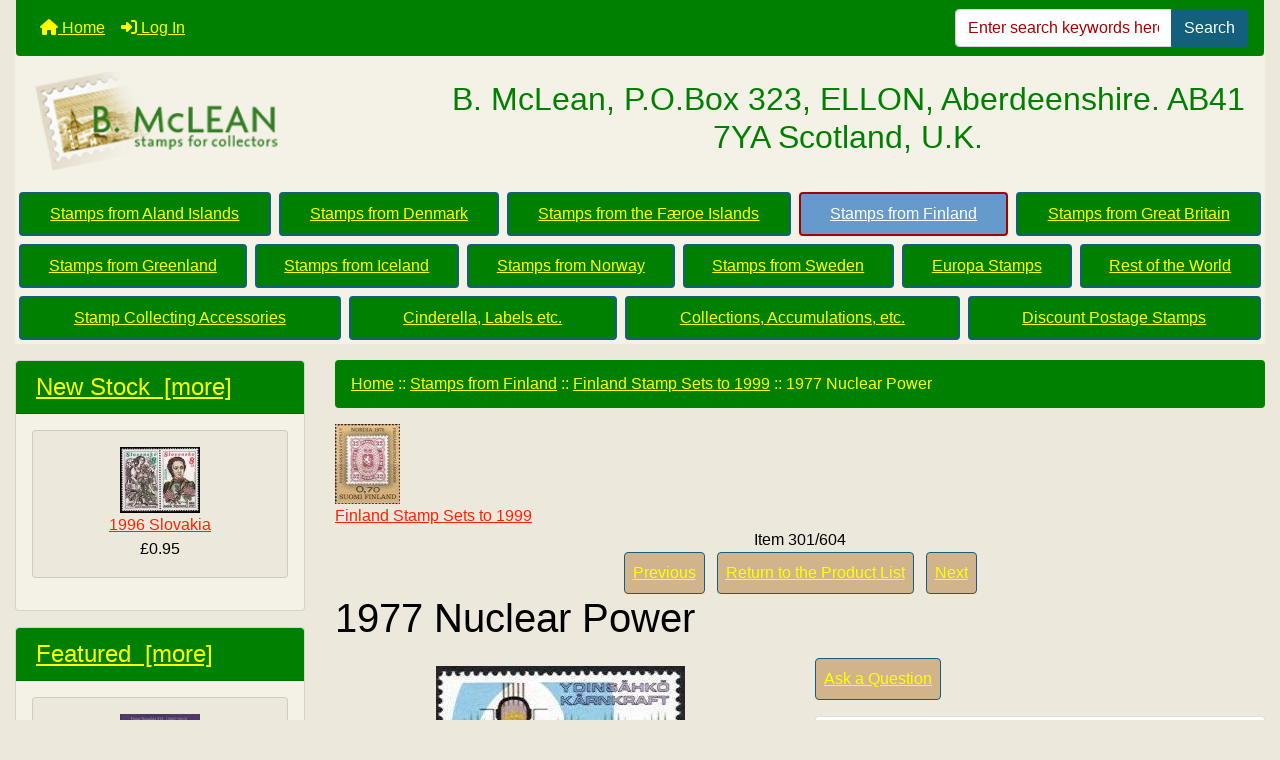

--- FILE ---
content_type: text/html; charset=utf-8
request_url: https://www.bmclean.co.uk/index.php?main_page=product_info&products_id=4693
body_size: 9961
content:
<!DOCTYPE html>
<html dir="ltr" lang="en">
  <head>
    <meta charset="utf-8">
<!-- Google tag (gtag.js) -->
<script async src="https://www.googletagmanager.com/gtag/js?id=G-WHPE4923CT"></script>
<script>
    window.dataLayer = window.dataLayer || [];
    function gtag(){dataLayer.push(arguments);}
    gtag('js', new Date());
    gtag('config', 'G-WHPE4923CT');
</script>
    <link rel="preload" href="https://code.jquery.com/jquery-3.7.1.min.js" integrity="sha256-/JqT3SQfawRcv/BIHPThkBvs0OEvtFFmqPF/lYI/Cxo=" crossorigin="anonymous" as="script">
    <link rel="preload" href="https://cdn.jsdelivr.net/npm/bootstrap@4.6.2/dist/css/bootstrap.min.css" integrity="sha384-xOolHFLEh07PJGoPkLv1IbcEPTNtaed2xpHsD9ESMhqIYd0nLMwNLD69Npy4HI+N" crossorigin="anonymous" as="style">
    <link rel="preload" href="https://cdn.jsdelivr.net/npm/bootstrap@4.6.2/dist/js/bootstrap.bundle.min.js" integrity="sha384-Fy6S3B9q64WdZWQUiU+q4/2Lc9npb8tCaSX9FK7E8HnRr0Jz8D6OP9dO5Vg3Q9ct" crossorigin="anonymous" as="script">
    <link rel="preload" href="https://cdnjs.cloudflare.com/ajax/libs/font-awesome/6.5.2/css/fontawesome.min.css" integrity="sha512-UuQ/zJlbMVAw/UU8vVBhnI4op+/tFOpQZVT+FormmIEhRSCnJWyHiBbEVgM4Uztsht41f3FzVWgLuwzUqOObKw==" crossorigin="anonymous" as="style">
    <link rel="preload" href="https://cdnjs.cloudflare.com/ajax/libs/font-awesome/6.5.2/css/solid.min.css" integrity="sha512-Hp+WwK4QdKZk9/W0ViDvLunYjFrGJmNDt6sCflZNkjgvNq9mY+0tMbd6tWMiAlcf1OQyqL4gn2rYp7UsfssZPA==" crossorigin="anonymous" as="style">
    <title>1977 Nuclear Power [Finland Stamps] - £0.20 : B. McLean - Stamps for Collectors, Online Stamp Shop</title>
    <meta name="viewport" content="width=device-width, initial-scale=1, minimum-scale=1, shrink-to-fit=no">
    <meta name="keywords" content="1977 Nuclear Power [Finland Stamps] Stamps from Great Britain Stamp Collecting Accessories Stamps from Aland Islands Stamps from Norway Europa Stamps Stamps from Sweden Stamps from Denmark Stamps from Finland Stamps from the Færoe Islands Stamps from Iceland Stamps from Greenland Rest of the World Collections, Accumulations, etc. Cinderella, Labels etc. Discount Postage Stamps bmclean,stamps,collectors,philately,philatelic,shop,sales,scandinavian,nordic,europa,cept,gbstamps,iceland,norway,aland,faroes,faroe,finland,greenland,sweden">
    <meta name="description" content="B. McLean - Stamps for Collectors 1977 Nuclear Power [Finland Stamps] - Inauguration of Hastholm Island Nuclear Power Station, single stamp issued 3rd March 1977, S.G. No: 918. ">
    <meta name="author" content="Stamps for Collectors">
    <meta name="generator" content="shopping cart program by Zen Cart&reg;, https://www.zen-cart.com eCommerce">
        
    <base href="https://bmclean.co.uk/">
          <link href="https://bmclean.co.uk/index.php?main_page=product_info&amp;products_id=4693" rel="canonical">
        <link rel="stylesheet" href="https://cdn.jsdelivr.net/npm/bootstrap@4.6.2/dist/css/bootstrap.min.css" integrity="sha384-xOolHFLEh07PJGoPkLv1IbcEPTNtaed2xpHsD9ESMhqIYd0nLMwNLD69Npy4HI+N" crossorigin="anonymous">
    <link rel="stylesheet" href="https://cdnjs.cloudflare.com/ajax/libs/font-awesome/6.5.2/css/fontawesome.min.css" integrity="sha512-UuQ/zJlbMVAw/UU8vVBhnI4op+/tFOpQZVT+FormmIEhRSCnJWyHiBbEVgM4Uztsht41f3FzVWgLuwzUqOObKw==" crossorigin="anonymous">
    <link rel="stylesheet" href="https://cdnjs.cloudflare.com/ajax/libs/font-awesome/6.5.2/css/solid.min.css" integrity="sha512-Hp+WwK4QdKZk9/W0ViDvLunYjFrGJmNDt6sCflZNkjgvNq9mY+0tMbd6tWMiAlcf1OQyqL4gn2rYp7UsfssZPA==" crossorigin="anonymous">
<link rel="stylesheet" href="includes/templates/shop_bootstrap/css/stylesheet.css">
<link rel="stylesheet" href="includes/templates/shop_bootstrap/css/stylesheet_360.css">
<link rel="stylesheet" href="includes/templates/shop_bootstrap/css/stylesheet_361.css">
<link rel="stylesheet" href="includes/templates/shop_bootstrap/css/stylesheet_364.css">
<link rel="stylesheet" href="includes/templates/shop_bootstrap/css/stylesheet_365.css">
<link rel="stylesheet" href="includes/templates/shop_bootstrap/css/stylesheet_373.css">
<link rel="stylesheet" href="includes/templates/shop_bootstrap/css/stylesheet_374.css">
<link rel="stylesheet" href="includes/templates/shop_bootstrap/css/stylesheet_ajax_search.css">
<link rel="stylesheet" href="includes/templates/shop_bootstrap/css/stylesheet_bootstrap.carousel.css">
<link rel="stylesheet" href="includes/templates/shop_bootstrap/css/stylesheet_bootstrap.lightbox.css">
<link rel="stylesheet" media="print" href="includes/templates/shop_bootstrap/css/print_stylesheet.css">
<style>
body {
    color: #000000;
    background-color: #EDE8DC;
}
a {
    color: #ff2200;
}
a:hover {
    color: #0056b3;
}
.form-control::placeholder,
.required-info,
span.alert {
    color: #a80000;
}
.alert-info {
    color: #13525e;    background-color: #d1ecf1;    border-color: #bee5eb;}
.rating {
    background-color: #ffffff;    color: #987000;}
.btn {
    color: #ffff00;
    background-color: #d2b48c;
    border-color: #13607c;
}
.btn:hover {
    color: #0056b3;
    background-color: #ffffff;
    border-color: #a80000;
}
#headerWrapper {
    background-color: #F4F1E7;
}
#tagline {
    color: #008000;
}
nav.navbar {
    background-color: #008000;
}
nav.navbar a.nav-link {
    color: #ffff00;
}
nav.navbar a.nav-link:hover {
    color: #cccccc;
    background-color: #333333;}
nav.navbar .navbar-toggler {
    color: #ffffff;
    background-color: #343a40;
    border-color: #343a40;
}
nav.navbar .navbar-toggler:hover {
    color: #cccccc;
    background-color: #919aa1;
    border-color: #919aa1;
}
nav.navbar .btn {
    color: #ffffff;    background-color: #13607c;    border-color: #13607c;}
nav.navbar .btn:hover {
    color: #0056b3;    background-color: #ffffff;    border-color: #a80000;}
#ezpagesBarHeader {
    background-color: #ede8dc;
}
#ezpagesBarHeader a.nav-link {
    color: #ffffff;
}
#ezpagesBarHeader a.nav-link:hover {
    color: #cccccc;
    background-color: #363636;}
#navCatTabs a {
    color: #ffff00;
    background-color: #008000;
    border-color: #13607c;}
#navCatTabs a.activeLink {
    background-color: #6699CC;    color: #ffffff;    border-color: #a80000;}
#navCatTabs a:hover {
    color: #13607c;
    background-color: #ffffff;
    border-color: #13607c;}
#navCatTabs a.activeLink:hover {
    background-color: #ffffff;    color: #a80000;    border-color: #a80000;}
#navBreadCrumb ol {
    background-color: #008000;
}
#navBreadCrumb li {
    color: #ffff00;
}
#navBreadCrumb li a {
    color: #ffff00;
}
#navBreadCrumb li a:hover {
    color: #ff2200;
}
#footerWrapper {
    color: #ffff00;
    background-color: #008000;
}
.legalCopyright,
.legalCopyright a {
    color: #ffff00;
}
#ezpagesBarFooter {
    background-color: #ea12ea;
}
#ezpagesBarFooter a.nav-link {
    color: #ffffff;
}
#ezpagesBarFooter a.nav-link:hover {
    color: #cccccc;
    background-color: #363636;}
.leftBoxCard,
.rightBoxCard {
    color: #000000;
    background-color: #F4F1E7;
}
.leftBoxHeading,
.rightBoxHeading {
    color: #ffff00;
    background-color: #008000;
}
.leftBoxHeading a,
.rightBoxHeading a {
    color: #ffff00;
}
.leftBoxHeading a:hover,
.rightBoxHeading a:hover {
    color: #cccccc;
}
#categoriesContent .badge,
#documentcategoriesContent .badge {
    color: #ffffff;
    background-color: #13607c;
}
.leftBoxCard .list-group-item,
.rightBoxCard .list-group-item {
    color: #0000a0;
    background-color: #EDE8DC;
}
.leftBoxCard .list-group-item:hover,
.rightBoxCard .list-group-item:hover {
    color: #003975;
    background-color: #cccccc;
}
.centerBoxWrapper {
    color: #000000;
    background-color: #F4F1E7;
}
.centerBoxHeading {
    color: #ffff00;
    background-color: #008000;
}
#subCategory-card-body {
    color: #000000;
    background-color: #F4F1E7;
}
.categoryListBoxContents.card {
    background-color: #EDE8DC;
}
.categoryListBoxContents.card:hover {
    background-color: #efefef;
}
a.page-link {
    color: #ffff00;
    background-color: #d2b48c;
    border-color: #cccccc;
}
a.page-link:hover {
    color: #ffffff;
    background-color: #0099cc;
    border-color: #0099cc;
}
.page-item.active span.page-link {
    color: #ffffff;
    background-color: #13607c;
}
.sideBoxContentItem {
    background-color: #EDE8DC;
}
.sideBoxContentItem:hover {
    background-color: #cccccc;
}
.centerBoxContents.card {
    background-color: #EDE8DC;
}
.centerBoxContents.card:hover {
    background-color: #efefef;
}
.centerBoxContentsListing.card:hover {
    background-color: #efefef;
}
.productReviewCard:hover {
    background-color: #efefef;
}
.productBasePrice {
    color: #000000;
}
.normalprice {
    color: #000000;
}
.productSpecialPrice {
    color: #a80000;
}
.productPriceDiscount {
    color: #a80000;
}
.productSalePrice {
    color: #a80000;
}
.productFreePrice {
    color: #0000ff;
}
#addToCart-card-header {
    color: #ffffff;
    background-color: #036811;
}
#addToCart-card {
    border-color: #036811;
}
.btn.button_add_selected {
    background: #036811;
    color: #ffffff;
}
.btn.button_add_selected:hover {
    background: #007e33;
    color:#ffffff;
}
.btn.button_in_cart {
    background: #036811;
    color: #ffffff;
}
.fa-cart-plus {
    color: #036811;
}
.btn.button_in_cart:hover {
    background: #007e33;
    color: #ffffff;
}
a:hover > .fa-cart-plus {
    color: #007e33;
}
button.button_continue_checkout,
a.button_checkout {
    background-color: #ffd814;    color: #0f1111;    border-color: #fcd200;}
button.button_continue_checkout:hover,
a.button_checkout:hover {
    background-color: #f7ca00;    color: #0f1111;    border-color: #f2c200;}
button.button_confirm_order {
    background-color: #ffd814;    color: #0f1111;    border-color: #fcd200;}
button.button_confirm_order:hover {
    background-color: #f7ca00;    color: #0f1111;    border-color: #f2c200;}
#checkoutShippingDefault .progress-bar,
#checkoutPayment .progress-bar,
#checkoutConfirmationDefault .progress-bar,
#checkoutSuccessDefault .progress-bar {
    background-color: #036811!important;}
button.button_sold_out_sm, button.button_sold_out_sm:hover, button.button_sold_out, button.button_sold_out:hover {
    background-color: #a80000;    color: #ffffff;    border-color: #a80000;}
a.carousel-control-prev,
a.carousel-control-next {
    color: #000000;}
a.carousel-control-prev:hover,
a.carousel-control-next:hover {
    color: #000000;}
.banner-carousel .carousel-indicators li {
    background-color: #000000;}
.defaultAddress address {
    background-color: #036811;    color: #ffffff;}
.card.primary-address {
    border-color: #13607c;}
.card.primary-address > .card-header{
    background-color: #13607c;    color: #ffffff;}
</style>
<style>
   .tabTable {width: 100%;}
</style>
    <script src="https://code.jquery.com/jquery-3.7.1.min.js" integrity="sha256-/JqT3SQfawRcv/BIHPThkBvs0OEvtFFmqPF/lYI/Cxo=" crossorigin="anonymous"></script>
    <script src="https://cdn.jsdelivr.net/npm/bootstrap@4.6.2/dist/js/bootstrap.bundle.min.js" integrity="sha384-Fy6S3B9q64WdZWQUiU+q4/2Lc9npb8tCaSX9FK7E8HnRr0Jz8D6OP9dO5Vg3Q9ct" crossorigin="anonymous"></script>
<script src="includes/templates/shop_bootstrap/jscript/jscript_zca_bootstrap.js"></script>
<script src="includes/modules/pages/product_info/jscript_textarea_counter.js"></script>

<script src="includes/templates/shop_bootstrap/jscript/jquery.matchHeight.min.js"></script>
<script>
$(document).ready(function() {
    $('.sideBoxContent .carousel-item .card').matchHeight();
});
</script>

<script>
if (typeof zcJS == "undefined" || !zcJS) {
  window.zcJS = { name: 'zcJS', version: '0.1.0.0' };
}

zcJS.ajax = function (options) {
  options.url = options.url.replace("&amp;", unescape("&amp;"));
  var deferred = jQuery.Deferred(function (d) {
      var securityToken = '6a976c857524bc81bd17182d2f3546d8';
      var defaults = {
          cache: false,
          type: 'POST',
          traditional: true,
          dataType: 'json',
          timeout: 5000,
          data: jQuery.extend(true,{
            securityToken: securityToken
        }, options.data)
      },
      settings = jQuery.extend(true, {}, defaults, options);
      if (typeof(console.log) == 'function') {
          console.log( settings );
      }

      d.done(settings.success);
      d.fail(settings.error);
      d.done(settings.complete);
      var jqXHRSettings = jQuery.extend(true, {}, settings, {
          success: function (response, textStatus, jqXHR) {
            d.resolve(response, textStatus, jqXHR);
          },
          error: function (jqXHR, textStatus, errorThrown) {
              if (window.console) {
                if (typeof(console.log) == 'function') {
                  console.log(jqXHR);
                }
              }
              d.reject(jqXHR, textStatus, errorThrown);
          },
          complete: d.resolve
      });
      jQuery.ajax(jqXHRSettings);
   }).fail(function(jqXHR, textStatus, errorThrown) {
   var response = jqXHR.getResponseHeader('status');
   var responseHtml = jqXHR.responseText;
   var contentType = jqXHR.getResponseHeader("content-type");
   switch (response)
     {
       case '403 Forbidden':
         var jsonResponse = JSON.parse(jqXHR.responseText);
         var errorType = jsonResponse.errorType;
         switch (errorType)
         {
           case 'ADMIN_BLOCK_WARNING':
           break;
           case 'AUTH_ERROR':
           break;
           case 'SECURITY_TOKEN':
           break;

           default:
             alert('An Internal Error of type '+errorType+' was received while processing an ajax call. The action you requested could not be completed.');
         }
       break;
       default:
        if (jqXHR.status === 200) {
            if (contentType.toLowerCase().indexOf("text/html") >= 0) {
                document.open();
                document.write(responseHtml);
                document.close();
            }
         }
     }
   });

  var promise = deferred.promise();
  return promise;
};
zcJS.timer = function (options) {
  var defaults = {
    interval: 10000,
    startEvent: null,
    intervalEvent: null,
    stopEvent: null

},
  settings = jQuery.extend(true, {}, defaults, options);

  var enabled = new Boolean(false);
  var timerId = 0;
  var mySelf;
  this.Start = function()
  {
      this.enabled = new Boolean(true);

      mySelf = this;
      mySelf.settings = settings;
      if (mySelf.enabled)
      {
          mySelf.timerId = setInterval(
          function()
          {
              if (mySelf.settings.intervalEvent)
              {
                mySelf.settings.intervalEvent(mySelf);
              }
          }, mySelf.settings.interval);
          if (mySelf.settings.startEvent)
          {
            mySelf.settings.startEvent(mySelf);
          }
      }
  };
  this.Stop = function()
  {
    mySelf.enabled = new Boolean(false);
    clearInterval(mySelf.timerId);
    if (mySelf.settings.stopEvent)
    {
      mySelf.settings.stopEvent(mySelf);
    }
  };
};

</script>



<script>
jQuery(document).ready(function() {
    jQuery('form.sidebox-select-form select:required').each(function() {
        var theOptions = '';
        var optGroup = false;
        var isSelected = '';
        jQuery('option', this).each(function() {
            if (jQuery(this).val() == '') {
                optGroup = true;
                theOptions += '<optgroup label="'+jQuery(this).text()+'">';
            } else {
                isSelected = '';
                if (jQuery(this).is(':selected')) {
                    isSelected = ' selected="selected"';
                }
                theOptions += '<option value="'+jQuery(this).val()+'"'+isSelected+'>'+jQuery(this).text()+'</option>';
            }
        });
        if (optGroup === true) {
            theOptions += '</optgroup>';
        }
        jQuery(this).empty().append(theOptions);
        jQuery('optgroup', this).css({'font-style':'normal'});
        if (jQuery('select option:selected', this).length > 0) {
            jQuery(this).siblings('input[type="submit"], button[type="submit"]').attr('disabled', false).css('cursor', 'pointer');
        } else {
            jQuery(this).siblings('input[type="submit"], button[type="submit"]').attr('disabled', true).css('cursor', 'not-allowed');
        }
        jQuery(this).on('change', function() {
            jQuery(this).siblings('input[type="submit"], button[type="submit"]').attr('disabled', false).css('cursor', 'pointer');
        });
    });
});
</script>
<script>
function popupWindow(url) {
  window.open(url,'popupWindow','toolbar=no,location=no,directories=no,status=no,menubar=no,scrollbars=no,resizable=yes,copyhistory=no,width=100,height=100,screenX=150,screenY=150,top=150,left=150')
}
function popupWindowPrice(url) {
  window.open(url,'popupWindow','toolbar=no,location=no,directories=no,status=no,menubar=no,scrollbars=yes,resizable=yes,copyhistory=no,width=600,height=400,screenX=150,screenY=150,top=150,left=150')
}
</script>

<script type="text/javascript" src="includes/templates/shop_bootstrap/jscript/jquery.colorbox-min.js"></script><script type="text/javascript">
jQuery(function($) {
	$("a[rel^='colorbox']").colorbox({opacity:0.6,speed:400,initialWidth:250,initialHeight:250,overlayClose:false,loop:true,current:"{current} of {total}"});;
  // Disable Colobox on main reviews page image
  $("#productMainImageReview a").removeAttr("rel");
});
  jQuery(function($) {
  // Link Information
  var displayLink = $('a[href*="popupWindowPrice"]');
  if (displayLink.length != 0) {
    var displayLinkUrl = displayLink.attr('href').match(/'(.*?)'/)[1];
    displayLink.attr({
      'href':'#'
    }).colorbox({
      'href':displayLinkUrl,
      width: '550px',
      onComplete: function(){
        $('#cboxLoadedContent').find('a[href*="window.close"]').closest('td').hide();
      }
    });
  }
});
</script>



<script>
  function gdpr_decline() {
    window.location = "https://bmclean.co.uk/index.php?main_page=index"
  }

  function redirectcart() {
    window.location = "https://bmclean.co.uk/index.php?main_page=shopping_cart"
  }
</script>

<style>
    #card-button {
        height: 0px
    }

    </style>  </head>

<body id="productinfoBody">
<div class="container-fluid" id="header-wrapper">
    <div class="row mb-3">
        <div class="col">
<!--bof-header logo and navigation display-->
<div id="headerWrapper" class="mt-2">
<!--bof-navigation display-->
    <div id="navMainWrapper">
        <div id="navMain">
            <nav class="navbar fixed-top mx-3 navbar-expand-lg rounded-bottom" aria-label="Navigation Bar">
                <button class="navbar-toggler" type="button" data-toggle="collapse" data-target="#navbarSupportedContent" aria-controls="navbarSupportedContent" aria-expanded="false" aria-label="Toggle navigation">
                    <i class="fas fa-bars"></i>
                </button>

                <div class="collapse navbar-collapse" id="navbarSupportedContent">
                    <ul class="navbar-nav mr-auto">
                        <li id="nav-home" class="nav-item" title="Home">
                            <a class="nav-link" href="https://bmclean.co.uk/index.php?main_page=index">
                                <i class="fas fa-home"></i> Home                            </a>
                        </li>
                        <li class="nav-item" title="Log In">
                            <a class="nav-link" href="https://bmclean.co.uk/index.php?main_page=login">
                                <i class="fas fa-sign-in-alt"></i> Log In                            </a>
                        </li>
<li class="nav-item dropdown d-lg-none">
    <a class="nav-link dropdown-toggle" href="#" id="categoryDropdown" role="button" data-toggle="dropdown" aria-haspopup="true" aria-expanded="false">
        Categories    </a>
    <div class="dropdown-menu" aria-labelledby="categoryDropdown">
        <ul class="m-0 p-0">
            <li><a class="dropdown-item" href="https://bmclean.co.uk/index.php?main_page=index&amp;cPath=4">Stamps from Aland Islands</a></li>
            <li><a class="dropdown-item" href="https://bmclean.co.uk/index.php?main_page=index&amp;cPath=14">Stamps from Denmark</a></li>
            <li><a class="dropdown-item" href="https://bmclean.co.uk/index.php?main_page=index&amp;cPath=16">Stamps from the Færoe Islands</a></li>
            <li><a class="dropdown-item" href="https://bmclean.co.uk/index.php?main_page=index&amp;cPath=15"><span class="category-subs-selected">Stamps from Finland</span></a></li>
            <li><a class="dropdown-item" href="https://bmclean.co.uk/index.php?main_page=index&amp;cPath=1">Stamps from Great Britain</a></li>
            <li><a class="dropdown-item" href="https://bmclean.co.uk/index.php?main_page=index&amp;cPath=18">Stamps from Greenland</a></li>
            <li><a class="dropdown-item" href="https://bmclean.co.uk/index.php?main_page=index&amp;cPath=17">Stamps from Iceland</a></li>
            <li><a class="dropdown-item" href="https://bmclean.co.uk/index.php?main_page=index&amp;cPath=8">Stamps from Norway</a></li>
            <li><a class="dropdown-item" href="https://bmclean.co.uk/index.php?main_page=index&amp;cPath=13">Stamps from Sweden</a></li>
            <li><a class="dropdown-item" href="https://bmclean.co.uk/index.php?main_page=index&amp;cPath=11">Europa Stamps</a></li>
            <li><a class="dropdown-item" href="https://bmclean.co.uk/index.php?main_page=index&amp;cPath=30">Rest of the World</a></li>
            <li><a class="dropdown-item" href="https://bmclean.co.uk/index.php?main_page=index&amp;cPath=2">Stamp Collecting Accessories</a></li>
            <li><a class="dropdown-item" href="https://bmclean.co.uk/index.php?main_page=index&amp;cPath=590">Cinderella, Labels etc.</a></li>
            <li><a class="dropdown-item" href="https://bmclean.co.uk/index.php?main_page=index&amp;cPath=413">Collections, Accumulations, etc.</a></li>
            <li><a class="dropdown-item" href="https://bmclean.co.uk/index.php?main_page=index&amp;cPath=800">Discount Postage Stamps</a></li>
        </ul>
        <div class="dropdown-divider"></div>
        <a class="dropdown-item" href="https://bmclean.co.uk/index.php?main_page=specials'">
            Specials ...        </a>
        <div class="dropdown-divider"></div>
        <a class="dropdown-item" href="https://bmclean.co.uk/index.php?main_page=products_new">
            New Stock ...        </a>
        <div class="dropdown-divider"></div>
        <a class="dropdown-item" href="https://bmclean.co.uk/index.php?main_page=featured_products">
            Featured Items ...        </a>
        <div class="dropdown-divider"></div>
        <a class="dropdown-item" href="https://bmclean.co.uk/index.php?main_page=products_all">
            All Items ...        </a>
    </div>
</li>
<li class="nav-item dropdown d-lg-none">
    <a class="nav-link dropdown-toggle" href="#" id="infoDropdown" role="button" data-toggle="dropdown" aria-haspopup="true" aria-expanded="false">
        Information    </a>
    <div class="dropdown-menu" aria-labelledby="infoDropdown">
        <ul class="m-0 p-0">
            <li><a class="dropdown-item" href="https://bmclean.co.uk/index.php?main_page=about_us">About Us</a></li>
            <li><a class="dropdown-item" href="https://bmclean.co.uk/index.php?main_page=brands">Shop by Brand</a></li>
            <li><a class="dropdown-item" href="https://bmclean.co.uk/index.php?main_page=shippinginfo">Shipping &amp; Returns</a></li>
            <li><a class="dropdown-item" href="https://bmclean.co.uk/index.php?main_page=privacy">Privacy Notice</a></li>
            <li><a class="dropdown-item" href="https://bmclean.co.uk/index.php?main_page=conditions">Conditions of Use</a></li>
            <li><a class="dropdown-item" href="https://bmclean.co.uk/index.php?main_page=accessibility">Accessibility</a></li>
            <li><a class="dropdown-item" href="https://bmclean.co.uk/index.php?main_page=contact_us">Contact Us</a></li>
            <li><a class="dropdown-item" href="https://bmclean.co.uk/index.php?main_page=order_status">Order Status</a></li>
            <li><a class="dropdown-item" href="https://bmclean.co.uk/index.php?main_page=site_map">Site Map</a></li>
            <li><a class="dropdown-item" href="https://bmclean.co.uk/index.php?main_page=unsubscribe">Newsletter Unsubscribe</a></li>
        </ul>
    </div>
</li>
<li class="nav-item dropdown d-lg-none">
    <a class="nav-link dropdown-toggle" href="#" id="ezpagesDropdown" role="button" data-toggle="dropdown" aria-haspopup="true" aria-expanded="false">
        Important Links    </a>
    <div class="dropdown-menu mb-2" aria-labelledby="ezpagesDropdown">
        <ul class="m-0 p-0">
            <li><a class="dropdown-item" href="https://bmclean.co.uk/index.php?main_page=page&amp;id=1">Abreviations</a></li>
            <li><a class="dropdown-item" href="https://bmclean.co.uk/index.php?main_page=page&amp;id=5">Selling your Stamps</a></li>
        </ul>
    </div>
</li>
                    </ul>
<form name="quick_find_header" action="https://bmclean.co.uk/index.php?main_page=search_result" method="get" class="form-inline"><input type="hidden" name="main_page" value="search_result"><input type="hidden" name="search_in_description" value="1"><div class="input-group"><input class="form-control" type="text" name="keyword" placeholder="Enter search keywords here" aria-label="Enter search keywords here" ><div class="input-group-append"><button type="submit" class="btn button_search">Search</button></div></div></form>                </div>
            </nav>
        </div>
    </div>
<!--eof-navigation display-->

<!--bof-branding display-->
<div id="navbar-spacer" class="mt-5 pt-4"></div>    <div id="logoWrapper">
        <div id="logo" class="row align-items-center px-3 pb-3">
            <div class="col-sm-4">
                <a id="hdr-img" class="d-block" href="https://bmclean.co.uk/index.php?main_page=index" aria-label="Site Logo">
                    <img src="includes/templates/template_default/images/logo.gif" title="Powered by Zen Cart :: The Art of E-Commerce" alt="(image for) Powered by Zen Cart :: The Art of E-Commerce" width="254" height="68">                </a>
            </div>
            <div id="taglineWrapper" class="col-sm-8 text-center">
                <div id="tagline" class="text-center"><b><h2>B. McLean, P.O.Box 323,
ELLON, Aberdeenshire. AB41 7YA Scotland, U.K.</h2></b></div>
            </div>
        </div>
    </div>
<!--eof-branding display-->
<!--eof-header logo and navigation display-->

<!--bof-optional categories tabs navigation display-->
<div id="categoriesTabs" class="d-none d-lg-block">
<nav class="nav nav-pills nav-fill" id="navCatTabs">
  <a class="nav-item nav-link m-1" href="https://bmclean.co.uk/index.php?main_page=index&amp;cPath=4">Stamps from Aland Islands</a>   <a class="nav-item nav-link m-1" href="https://bmclean.co.uk/index.php?main_page=index&amp;cPath=14">Stamps from Denmark</a>   <a class="nav-item nav-link m-1" href="https://bmclean.co.uk/index.php?main_page=index&amp;cPath=16">Stamps from the Færoe Islands</a>   <a class="nav-item nav-link m-1 activeLink" href="https://bmclean.co.uk/index.php?main_page=index&amp;cPath=15">Stamps from Finland</a>   <a class="nav-item nav-link m-1" href="https://bmclean.co.uk/index.php?main_page=index&amp;cPath=1">Stamps from Great Britain</a>   <a class="nav-item nav-link m-1" href="https://bmclean.co.uk/index.php?main_page=index&amp;cPath=18">Stamps from Greenland</a>   <a class="nav-item nav-link m-1" href="https://bmclean.co.uk/index.php?main_page=index&amp;cPath=17">Stamps from Iceland</a>   <a class="nav-item nav-link m-1" href="https://bmclean.co.uk/index.php?main_page=index&amp;cPath=8">Stamps from Norway</a>   <a class="nav-item nav-link m-1" href="https://bmclean.co.uk/index.php?main_page=index&amp;cPath=13">Stamps from Sweden</a>   <a class="nav-item nav-link m-1" href="https://bmclean.co.uk/index.php?main_page=index&amp;cPath=11">Europa Stamps</a>   <a class="nav-item nav-link m-1" href="https://bmclean.co.uk/index.php?main_page=index&amp;cPath=30">Rest of the World</a>   <a class="nav-item nav-link m-1" href="https://bmclean.co.uk/index.php?main_page=index&amp;cPath=2">Stamp Collecting Accessories</a>   <a class="nav-item nav-link m-1" href="https://bmclean.co.uk/index.php?main_page=index&amp;cPath=590">Cinderella, Labels etc.</a>   <a class="nav-item nav-link m-1" href="https://bmclean.co.uk/index.php?main_page=index&amp;cPath=413">Collections, Accumulations, etc.</a>   <a class="nav-item nav-link m-1" href="https://bmclean.co.uk/index.php?main_page=index&amp;cPath=800">Discount Postage Stamps</a> </nav>
</div>
<!--eof-optional categories tabs navigation display-->

<!--bof-header ezpage links-->
<!--eof-header ezpage links-->
</div>

        </div>
    </div>
</div>

<div id="mainWrapper" class="container-fluid">
    <div class="row">
 
        <div id="navColumnOne" class="col-sm-3 d-none d-lg-block">
            <div id="navColumnOneWrapper">
                <div id="whatsnew-leftBoxCard" class="leftBoxCard card mb-3">
    <h4 id="whatsnew-leftBoxHeading" class="leftBoxHeading card-header"><a href="https://bmclean.co.uk/index.php?main_page=products_new">New Stock&nbsp;&nbsp;[more]</a></h4>
    <div id="whatsnewContent" class="sideBoxContent text-center p-3">
<div class="card mb-3 p-3 sideBoxContentItem"><a href="https://bmclean.co.uk/index.php?main_page=product_info&amp;cPath=11_180_878_891&amp;products_id=29996" title="1996 Slovakia"><img src="bmz_cache/e/europa1990s-1996slovakiajpg.image.80x66.jpg" title="1996 Slovakia" alt="(image for) 1996 Slovakia" width="80" height="66"><br>1996 Slovakia</a><div><span class="mx-auto w-100 p-1 productBasePrice">£0.95</span></div></div></div>
</div>
<div id="featured-leftBoxCard" class="leftBoxCard card mb-3">
    <h4 id="featured-leftBoxHeading" class="leftBoxHeading card-header"><a href="https://bmclean.co.uk/index.php?main_page=featured_products">Featured&nbsp;&nbsp;[more]</a></h4>
    <div id="featuredContent" class="sideBoxContent text-center p-3">
<div class="card mb-3 p-3 sideBoxContentItem"><a href="https://bmclean.co.uk/index.php?main_page=product_info&amp;cPath=30_804_220&amp;products_id=27546" title="2023 Pope Benedict XVI"><img src="bmz_cache/w/world_a-f-austria4000jpg.image.80x59.jpg" title="2023 Pope Benedict XVI" alt="(image for) 2023 Pope Benedict XVI" width="80" height="59"><br>2023 Pope Benedict XVI</a><div><span class="mx-auto w-100 p-1 productBasePrice">£2.95</span></div></div></div>
</div>
<div id="information-leftBoxCard" class="leftBoxCard card mb-3">
    <h4 id="information-leftBoxHeading" class="leftBoxHeading card-header">Information</h4>
    <div class="list-group-flush sideBoxContent" id="informationContent"><a class="list-group-item list-group-item-action" href="https://bmclean.co.uk/index.php?main_page=about_us">About Us</a>
<a class="list-group-item list-group-item-action" href="https://bmclean.co.uk/index.php?main_page=brands">Shop by Brand</a>
<a class="list-group-item list-group-item-action" href="https://bmclean.co.uk/index.php?main_page=shippinginfo">Shipping &amp; Returns</a>
<a class="list-group-item list-group-item-action" href="https://bmclean.co.uk/index.php?main_page=privacy">Privacy Notice</a>
<a class="list-group-item list-group-item-action" href="https://bmclean.co.uk/index.php?main_page=conditions">Conditions of Use</a>
<a class="list-group-item list-group-item-action" href="https://bmclean.co.uk/index.php?main_page=accessibility">Accessibility</a>
<a class="list-group-item list-group-item-action" href="https://bmclean.co.uk/index.php?main_page=contact_us">Contact Us</a>
<a class="list-group-item list-group-item-action" href="https://bmclean.co.uk/index.php?main_page=order_status">Order Status</a>
<a class="list-group-item list-group-item-action" href="https://bmclean.co.uk/index.php?main_page=site_map">Site Map</a>
<a class="list-group-item list-group-item-action" href="https://bmclean.co.uk/index.php?main_page=unsubscribe">Newsletter Unsubscribe</a>
</div></div>
<div id="ezpages-leftBoxCard" class="leftBoxCard card mb-3">
    <h4 id="ezpages-leftBoxHeading" class="leftBoxHeading card-header">Important Links</h4>
    <div id="ezpagesContent" class="list-group-flush sideBoxContent"><a class="list-group-item list-group-item-action" href="https://bmclean.co.uk/index.php?main_page=page&amp;id=1">Abreviations</a>
<a class="list-group-item list-group-item-action" href="https://bmclean.co.uk/index.php?main_page=page&amp;id=2" rel="noreferrer noopener" target="_blank">Buying Stamps</a>
<a class="list-group-item list-group-item-action" href="https://bmclean.co.uk/index.php?main_page=page&amp;id=5">Selling your Stamps</a>
</div></div>
<div id="whosonline-leftBoxCard" class="leftBoxCard card mb-3">
    <h4 id="whosonline-leftBoxHeading" class="leftBoxHeading card-header">Who's Online</h4>
    <div id="whosonlineContent" class="sideBoxContent centeredContent">There currently are&nbsp;211&nbsp;guests&nbsp;online.</div></div>
            </div>
        </div>
        <div class="col-12 col-lg-9">
            <div id="navBreadCrumb">
                <ol class="breadcrumb">
  <li><a href="https://bmclean.co.uk/">Home</a></li>  <li><span class="breadcrumb-separator">&nbsp;::&nbsp;</span><a href="https://bmclean.co.uk/index.php?main_page=index&amp;cPath=15">Stamps from Finland</a></li>  <li><span class="breadcrumb-separator">&nbsp;::&nbsp;</span><a href="https://bmclean.co.uk/index.php?main_page=index&amp;cPath=15_114">Finland Stamp Sets to 1999</a></li><li><span class="breadcrumb-separator">&nbsp;::&nbsp;</span>1977 Nuclear Power</li>
                </ol>
            </div>
            <main>
<div id="productInfo" class="centerColumn">
    <form name="cart_quantity" action="https://bmclean.co.uk/index.php?main_page=product_info&amp;products_id=4693&amp;action=add_product" method="post" enctype="multipart/form-data"><input type="hidden" name="securityToken" value="6a976c857524bc81bd17182d2f3546d8">
    <!--bof Category Icon -->
    <div id="productInfo-productCategoryIcon" class="productCategoryIcon">
        
<div id="categoryIcon" class="categoryIcon text-left"><a href="https://bmclean.co.uk/index.php?main_page=index&amp;cPath=15_114"><img src="bmz_cache/c/categories-fin_commems_logojpg.image.65x80.jpg" title="Finland Stamp Sets to 1999" alt="(image for) Finland Stamp Sets to 1999" width="65" height="80"><br>Finland Stamp Sets to 1999</a></div>
    </div>
    <!--eof Category Icon -->
    <!--bof Prev/Next top position -->
    <div id="productInfo-productPrevNextTop" class="productPrevNextTop">
        <div id="productsNextPrevious" class="text-center">
    <div id="productsNextPrevious-topNumber" class="topNumber col-sm">
        Item 301/604    </div>

    <div class="d-none d-sm-block" role="group">
        <a class="p-2 btn button_prev mr-2" href="https://bmclean.co.uk/index.php?main_page=product_info&amp;cPath=15_114&amp;products_id=4692">
            Previous        </a>
        <a class="p-2 btn button_return_to_product_list mr-2" href="https://bmclean.co.uk/index.php?main_page=index&amp;cPath=15_114">
            Return to the Product List        </a>
        <a class="p-2 btn button_next" href="https://bmclean.co.uk/index.php?main_page=product_info&amp;cPath=15_114&amp;products_id=4694">
            Next        </a>
    </div>

    <div class="btn-group d-block d-sm-none" role="group">
        <a class="p-2" href="https://bmclean.co.uk/index.php?main_page=product_info&amp;cPath=15_114&amp;products_id=4692">
            <span class="btn btn-primary"><i class="fas fa-angle-left" title="Previous"></i></span>
        </a>
        <a class="p-2 btn button_return_to_product_list" href="https://bmclean.co.uk/index.php?main_page=index&amp;cPath=15_114">
            Return to the Product List        </a>
        <a class="p-2" href="https://bmclean.co.uk/index.php?main_page=product_info&amp;cPath=15_114&amp;products_id=4694">
            <span class="btn btn-primary"><i class="fas fa-angle-right" title="Next"></i></span>
        </a>
    </div>
</div>
    </div>
    <!--eof Prev/Next top position-->
    <!--bof Product Name-->
    <h1 id="productInfo-productName" class="productName">1977 Nuclear Power</h1>
    <!--eof Product Name-->

    <div id="productInfo-displayRow" class="row">
       <div id="productInfo-displayColLeft" class="col-sm mb-3">

            <!--bof Main Product Image -->
            <div id="productInfo-productMainImage" class="productMainImage pt-3 text-center">
                <!-- Modal -->
<div class="modal fade image-modal-lg" tabindex="-1" role="dialog" aria-labelledby="myLargeModalLabel" aria-hidden="true" id="image-modal-lg">
    <div class="modal-dialog modal-lg">
        <div class="modal-content">
            <div class="modal-header">
                <h5 class="modal-title" id="myLargeModalLabel">1977 Nuclear Power</h5>
                <button type="button" class="close" data-dismiss="modal" aria-label="Close">
                    <span aria-hidden="true">&times;</span>
                </button>
            </div>
            <div id="productLargeImageModal" class="modal-body"><img src="bmz_cache/f/finland-fin918jpg.image.watermark.249x188.jpg" title="1977 Nuclear Power" alt="(image for) 1977 Nuclear Power" width="249" height="188"></div>
            <div class="modal-footer">
                <button type="button" class="btn btn-secondary" data-dismiss="modal">Close</button>
            </div>
        </div>
    </div>
</div>
<div id="productMainImage">
    <a data-toggle="modal" data-target=".image-modal-lg" href="#image-modal-lg">
        <img src="bmz_cache/f/finland-fin918jpg.image.watermark.249x188.jpg" title="1977 Nuclear Power" alt="(image for) 1977 Nuclear Power" width="249" height="188">        <div class="p-1"></div>
        <span class="imgLink">larger image</span>
    </a>
</div>
            </div>
            <!--eof Main Product Image-->

            <!--bof Additional Product Images -->
            <div id="productInfo-productAdditionalImages" class="productAdditionalImages text-center">
<!-- Modal -->
<!-- BOOTSTRAP -->
<div class="modal fade bootstrap-slide-modal-lg" tabindex="-1" role="dialog" aria-labelledby="bootStrapImagesModalLabel" aria-hidden="true">
    <div class="modal-dialog modal-lg">
        <div class="modal-content">
            <div class="modal-header">
                <h5 class="modal-title" id="bootStrapImagesModalLabel">1977 Nuclear Power</h5>
                <button type="button" class="close" data-dismiss="modal" aria-label="Close"><span aria-hidden="true">&times;</span></button>
            </div>
            <div class="modal-body">
                <div class="container">
                    <!-- main slider carousel -->
                    <div class="row">
                        <div class="col-lg-8 offset-lg-2" id="slider">
                            <div id="productImagesCarousel" class="carousel slide">
                                <!-- main slider carousel items -->
                                <div class="carousel-inner text-center">
                                    <div class="active item carousel-item" data-slide-number="0"><img src="bmz_cache/f/finland-fin918jpg.image.watermark.249x188.jpg" alt="A generic image" width="249" height="188"></div>
                                    <div id="carousel-btn-toolbar" class="btn-toolbar justify-content-between p-3" role="toolbar">
                                        <a class="carousel-control-prev left pt-3" data-slide="prev" data-target="#productImagesCarousel">
                                            <i class="fas fa-chevron-left" title="Previous"></i>
                                        </a>
                                        <a class="carousel-control-next right pt-3" data-slide="next" data-target="#productImagesCarousel">
                                            <i class="fas fa-chevron-right" title="Next"></i>
                                        </a>
                                    </div>
                                </div>
                                <!-- main slider carousel nav controls -->

                                <ul class="carousel-indicators list-inline mx-auto justify-content-center py-3">
                                    <li class="list-inline-item active">
                                        <a id="carousel-selector-0" class="selected" data-slide-to="0" data-target="#productImagesCarousel">
                                            <img src="bmz_cache/f/finland-fin918jpg.image.watermark.249x188.jpg" title="1977 Nuclear Power" alt="(image for) 1977 Nuclear Power" width="80" height="60">                                        </a>
                                    </li>
                                </ul>
                            </div>
                        </div>
                    </div>
                    <!--/main slider carousel-->
                </div>
            </div>
            <div class="modal-footer"><button type="button" class="btn btn-secondary" data-dismiss="modal">Close</button></div>
        </div>
    </div>
</div>
            </div>
            <!--eof Additional Product Images -->

            <!--bof Product description -->
            <div id="productInfo-productDescription" class="productDescription mb-3">
                Inauguration of Hastholm Island Nuclear Power Station, single stamp issued 3rd March 1977, S.G. No: 918.            </div>
            <!--eof Product description -->

            <!--bof Reviews button and count-->
            <div id="productInfo-productReviewLink" class="productReviewLink mb-3">
                <a class="p-2 btn button_write_review" href="https://bmclean.co.uk/index.php?main_page=product_reviews_write&amp;products_id=4693&amp;cPath=15_114">Write Review</a>            </div>
            <!--eof Reviews button and count -->
        </div>

        <div id="productInfo-displayColRight"  class="col-sm mb-3">
            <!--bof Product details list  -->
            <!--eof Product details list -->
            <!-- bof Ask a Question -->
            <div class="p-1"></div>
            <span id="productQuestions">
                <a class="p-2 btn button_ask_a_question" href="https://bmclean.co.uk/index.php?main_page=ask_a_question&amp;pid=4693">Ask a Question</a>            </span>
            <div class="p-2"></div>
            <!-- eof Ask a Question -->
            <!--bof Attributes Module -->
            <!--bof Product Price block above Attributes -->
            <!--bof products price top card-->
            <div id="productsPriceTop-card" class="card mb-3">
                <div id="productsPriceTop-card-body" class="card-body p-3">
                    <h2 id="productsPriceTop-productPriceTopPrice" class="productPriceTopPrice">
  Starting at: <span class="mx-auto w-100 p-1 productBasePrice">£0.20</span>                    </h2>
                </div>
            </div>
            <!--eof products price top card-->
            <!--eof Product Price block above Attributes -->

            <div id="productAttributes">
                <!--bof attributes card-->
<div id="attributes-card" class="card mb-3">
<h2 id="attributes-card-header" class="card-header">Please Choose: </h2>

<div id="attributes-card-body" class="card-body p-3">


<!--bof attribute options card-->
<div id="attributeOptionschk-attrib-2-card" class="card mb-3 wrapperAttribsOptions">
<h2 id="attributeOptionschk-attrib-2-card-header" class="card-header optionName">Currently Available:</h2>
<div id="attributeOptionschk-attrib-2-card-body" class="card-body p-3">

<div class="custom-control custom-checkbox"><input class="custom-control-input" type="checkbox" name="id[2][6]" value="6" checked="checked" id="attrib-2-6"  data-key="attrib-2-6" ><label class="custom-control-label attribsCheckbox" for="attrib-2-6">Single Stamp (U/M) ( +£0.35 )</label></div>
<div class="custom-control custom-checkbox"><input class="custom-control-input" type="checkbox" name="id[2][164]" value="164" id="attrib-2-164"  data-key="attrib-2-164" ><label class="custom-control-label attribsCheckbox" for="attrib-2-164">Single Stamp (Used or CTO) ( +£0.20 )</label></div>





<div class="row text-center">

</div>
</div>
</div>
<!--eof attribute options card-->





</div>
</div>
<!--eof attributes card-->
            </div>
            <!--eof Attributes Module -->
            <!--bof Add to Cart Box -->
            <!--bof add to cart card-->
            <div id="addToCart-card" class="card mb-3">
                <div id="addToCart-card-header" class="card-header">Add to Cart: </div>
                <div id="cartAdd" class="card-body text-center">
                    <div class="input-group mb-3"><input class="form-control" type="text" name="cart_quantity" value="1" aria-label="Enter quantity to add to cart"><div class="input-group-append"><input type="hidden" name="products_id" value="4693"><button type="submit" class="btn button_in_cart">Add to Cart</button></div></div>                </div>
            </div>
            <!--eof add to cart card-->
            <!--eof Add to Cart Box-->
        </div>
    </div>

    <div id="productInfo-moduledDisplayRow" class="row">
    </div>

    <!--bof Product date added/available-->

<!--eof Product date added/available -->

<!--bof Product URL -->
<!--eof Product URL -->

<!--bof also purchased products module-->

<div class="card mb-3 centerBoxWrapper" id="also-purchased">
<p id="alsoPurchasedCenterbox-card-header" class="centerBoxHeading card-header h3">Customers who bought this item also purchased...</p>    <div class="card-body text-center" id="also-purchased-card-body">
        <div class="card-deck text-center">
                <div class="centerBoxContents card mb-3 p-3 text-center"><div class="centerBoxContentsItem-image text-center"><a href="https://bmclean.co.uk/index.php?main_page=product_info&amp;products_id=16949" title="1979 Helsinki Trams"><img src="bmz_cache/f/finland-fin945jpg.image.73x100.jpg" title="1979 Helsinki Trams" alt="(image for) 1979 Helsinki Trams" width="73" height="100"></a></div><div class="centerBoxContentsItem-name text-center"><a href="https://bmclean.co.uk/index.php?main_page=product_info&amp;products_id=16949">1979 Helsinki Trams</a></div><div class="centerBoxContentsItem-price text-center"><span class="mx-auto w-100 p-1 productBasePrice">£0.20</span></div></div>
                <div class="centerBoxContents card mb-3 p-3 text-center"><div class="centerBoxContentsItem-image text-center"><a href="https://bmclean.co.uk/index.php?main_page=product_info&amp;products_id=94" title="1945 Sports Fund"><img src="bmz_cache/f/finland-fin400jpg.image.80x77.jpg" title="1945 Sports Fund" alt="(image for) 1945 Sports Fund" width="80" height="77"></a></div><div class="centerBoxContentsItem-name text-center"><a href="https://bmclean.co.uk/index.php?main_page=product_info&amp;products_id=94">1945 Sports Fund</a></div><div class="centerBoxContentsItem-price text-center"><span class="mx-auto w-100 p-1 productBasePrice">£0.50</span></div></div>
                <div class="centerBoxContents card mb-3 p-3 text-center"><div class="centerBoxContentsItem-image text-center"><a href="https://bmclean.co.uk/index.php?main_page=product_info&amp;products_id=181" title="1958 Hans Egede"><img src="bmz_cache/g/greenland-gr44jpg.image.72x100.jpg" title="1958 Hans Egede" alt="(image for) 1958 Hans Egede" width="72" height="100"></a></div><div class="centerBoxContentsItem-name text-center"><a href="https://bmclean.co.uk/index.php?main_page=product_info&amp;products_id=181">1958 Hans Egede</a></div><div class="centerBoxContentsItem-price text-center"><span class="mx-auto w-100 p-1 productBasePrice">£0.55</span></div></div>
        </div>
        <div class="card-deck text-center">
                <div class="centerBoxContents card mb-3 p-3 text-center"><div class="centerBoxContentsItem-image text-center"><a href="https://bmclean.co.uk/index.php?main_page=product_info&amp;products_id=182" title="1958 Tuberculosis Fund"><img src="bmz_cache/g/greenland-gr_43jpg.image.80x62.jpg" title="1958 Tuberculosis Fund" alt="(image for) 1958 Tuberculosis Fund" width="80" height="62"></a></div><div class="centerBoxContentsItem-name text-center"><a href="https://bmclean.co.uk/index.php?main_page=product_info&amp;products_id=182">1958 Tuberculosis Fund</a></div><div class="centerBoxContentsItem-price text-center"><span class="mx-auto w-100 p-1 productBasePrice">£0.60</span></div></div>
                <div class="centerBoxContents card mb-3 p-3 text-center"><div class="centerBoxContentsItem-image text-center"><a href="https://bmclean.co.uk/index.php?main_page=product_info&amp;products_id=93" title="1965 Tuberculosis Relief Fund"><img src="bmz_cache/f/finland-fin704jpg.image.80x59.jpg" title="1965 Tuberculosis Relief Fund" alt="(image for) 1965 Tuberculosis Relief Fund" width="80" height="59"></a></div><div class="centerBoxContentsItem-name text-center"><a href="https://bmclean.co.uk/index.php?main_page=product_info&amp;products_id=93">1965 Tuberculosis Relief Fund</a></div><div class="centerBoxContentsItem-price text-center"><span class="mx-auto w-100 p-1 productBasePrice">£2.50</span></div></div>
                <div class="centerBoxContents card mb-3 p-3 text-center"><div class="centerBoxContentsItem-image text-center"><a href="https://bmclean.co.uk/index.php?main_page=product_info&amp;products_id=15937" title="1944 Air Mail Anniversary"><img src="bmz_cache/f/finland-fin397jpg.image.80x59.jpg" title="1944 Air Mail Anniversary" alt="(image for) 1944 Air Mail Anniversary" width="80" height="59"></a></div><div class="centerBoxContentsItem-name text-center"><a href="https://bmclean.co.uk/index.php?main_page=product_info&amp;products_id=15937">1944 Air Mail Anniversary</a></div><div class="centerBoxContentsItem-price text-center"><span class="mx-auto w-100 p-1 productBasePrice">£0.20</span></div></div>
        </div>
    </div>
</div>

<!--eof also purchased products module-->

<!--bof Prev/Next bottom position -->
<!--eof Prev/Next bottom position -->

    <!--bof Form close-->
    </form>    <!--bof Form close-->
</div>
            </main>
        </div>
    </div>
</div>

<div id="footer-wrapper" class="container-fluid">
    <div class="row mt-3">
        <div class="col">
<div id="footerWrapper">

<!--bof-navigation display -->

<!--eof-navigation display -->
<!--bof-ip address display -->
<!--eof-ip address display -->

<!--bof-banner #5 display -->
<!--eof-banner #5 display -->

<!--bof- site copyright display -->
    <div id="siteinfoLegal" class="legalCopyright text-center">Copyright &copy; 2026 <a href="https://bmclean.co.uk/index.php?main_page=index">Stamps for Collectors</a>. Powered by <a href="https://www.zen-cart.com" rel="noopener noreferrer" target="_blank">Zen Cart</a></div>
<!--eof- site copyright display -->
</div>

<!-- Default Statcounter code for Shop
http://www.bmclean.co.uk -->
<script type="text/javascript">
var sc_project=9665789; 
var sc_invisible=1; 
var sc_security="9d909e46"; 
</script>
<script type="text/javascript"
src="https://www.statcounter.com/counter/counter.js"
async></script>
<noscript><div class="statcounter"><a title="Web Analytics
Made Easy - Statcounter" href="https://statcounter.com/"
target="_blank"><img class="statcounter"
src="https://c.statcounter.com/9665789/0/9d909e46/1/"
alt="Web Analytics Made Easy - Statcounter"
referrerPolicy="no-referrer-when-downgrade"></a></div></noscript>
<!-- End of Statcounter Code -->

        </div>
    </div>

<!--bof- banner #6 display -->
<!--eof- banner #6 display -->
<script>
    gtag('event', 'view_item', {"currency":"GBP","value":"0.20","items":[{"item_name":"1977 Nuclear Power","currency":"GBP","price":"0.20","item_id":"Finland Stamps","item_category":"Stamps from Finland","item_category2":"Finland Stamp Sets to 1999"}]});
</script>
    <a href="#" id="back-to-top" class="btn d-none d-lg-inline-block" title="Back to top" aria-label="Back to top" role="button">
        <i aria-hidden="true" class="fas fa-chevron-circle-up"></i>
    </a>
</div>
</body>
</html>
